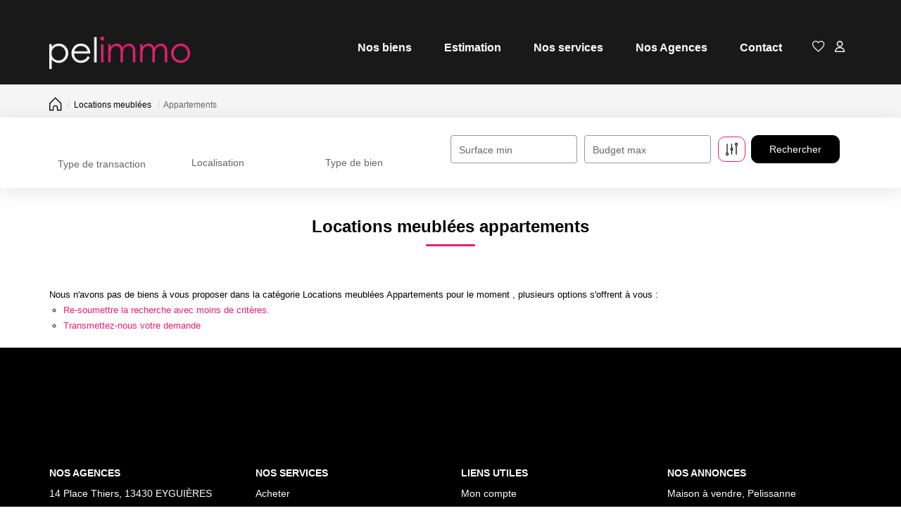

--- FILE ---
content_type: text/html; charset=UTF-8
request_url: https://www.pelimmo.com/type_bien/63-211/appartements.html
body_size: 2329
content:
<!DOCTYPE html>
<html lang="en">
<head>
    <meta charset="utf-8">
    <meta name="viewport" content="width=device-width, initial-scale=1">
    <title></title>
    <style>
        body {
            font-family: "Arial";
        }
    </style>
    <script type="text/javascript">
    window.awsWafCookieDomainList = [];
    window.gokuProps = {
"key":"AQIDAHjcYu/GjX+QlghicBgQ/[base64]",
          "iv":"CgAGYSIz1QAAAfDq",
          "context":"UcXf1CTkrNsuYHCaaAcAM6b4sL54gEe2vCcF/[base64]/dluAR4ZYKxjZu+udK5pp2mHiPBMHeanhEjM/79JyE5sDdKYOJrUcwM/+rLWYOivmogfXrQbRbm+ZZm4jjY1f/95YXgWqi4tmuaIaGyhfKy6D+1bcje+G7EvqX5KloXOB3peEeexoVhsPOBNcp9Y6DSCF+uhe1RJ97Yq/8NjZTUHkz8A54neGNDlHDCbqoK46ssdLYmdI1XEH+7bSbmlshCpZHvsCoqKIS/LSvbr6gKOU8OeiI+OT2RhvGChq+LBJq0PpzrN47DSBDovsGdMmo56kzjC+s5f5hnhC1bvuuyx03LIQFFZKvWPJwa7ktv0xj2m394TucwV2fnjjWcpOF1/vU5Eg4MsyJnDw2FAApklN/R0o/Xd0NzQ1sIvaidUTjCiBA5kd+8Dvj3+WfElxk38w9cBWKd5+Zt3SQviqbKv8SFFIIsxmXtSTB7xNsVJEPT78b9Kc9MELSg/xo/d26Ui7/dEKJQ/BmQAg/eR0h/w=="
};
    </script>
    <script src="https://7813e45193b3.47e58bb0.eu-west-3.token.awswaf.com/7813e45193b3/28fa1170bc90/1cc501575660/challenge.js"></script>
</head>
<body>
    <div id="challenge-container"></div>
    <script type="text/javascript">
        AwsWafIntegration.saveReferrer();
        AwsWafIntegration.checkForceRefresh().then((forceRefresh) => {
            if (forceRefresh) {
                AwsWafIntegration.forceRefreshToken().then(() => {
                    window.location.reload(true);
                });
            } else {
                AwsWafIntegration.getToken().then(() => {
                    window.location.reload(true);
                });
            }
        });
    </script>
    <noscript>
        <h1>JavaScript is disabled</h1>
        In order to continue, we need to verify that you're not a robot.
        This requires JavaScript. Enable JavaScript and then reload the page.
    </noscript>
</body>
</html>